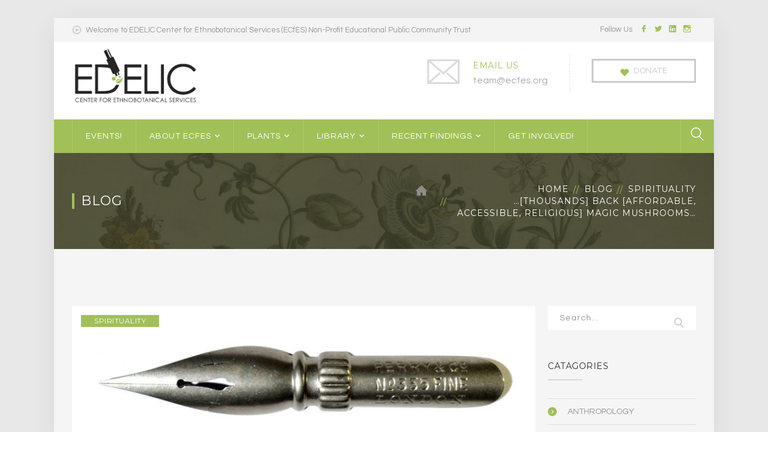

--- FILE ---
content_type: text/css
request_url: https://ecfes.net/wp-content/themes/fundrize/style.css?ver=1.0.0
body_size: 14202
content:
/**
 * Theme Name: Fundrize
 * Version: 1.0
 * Description: Fundrize WordPress Theme
 * Author: Ninzio
 * Theme URI: https://themeforest.net/item/fundrize
 * Author URI: https://themeforest.net/user/ninzio
 * License: Custom license
 * License URI: Licensing/README_License.txt
 * Tags: left-sidebar, right-sidebar, custom-background, custom-colors, custom-header, custom-menu, editor-style, featured-images, post-formats, sticky-post, threaded-comments, translation-ready
 * Text Domain: fundrize
 */

/* Reset Browsers
-------------------------------------------------------------- */
html,body,div,span,applet,object,iframe,h1,h2,h3,h4,h5,h6,p,blockquote,pre,a,abbr,acronym,address,big,cite,code,del,dfn,em,img,ins,kbd,q,s,samp,small,strike,strong,sub,sup,tt,var,b,u,i,center,dl,dt,dd,ol,ul,li,fieldset,form,label,legend,table,caption,tbody,tfoot,thead,tr,th,td,article,aside,canvas,details,embed,figure,figcaption,footer,header,hgroup,menu,nav,output,ruby,section,summary,time,mark,audio,video{margin:0;padding:0;border:0;outline:0;font:inherit;vertical-align:baseline;font-family:inherit;font-size:100%;font-style:inherit;font-weight:inherit;}article,aside,details,figcaption,figure,footer,header,hgroup,menu,nav,section{display:block}html{font-size:62.5%;overflow-y:scroll;-webkit-text-size-adjust:100%;-ms-text-size-adjust:100%;}*,*:before,*:after{-webkit-box-sizing:border-box;-moz-box-sizing:border-box;box-sizing:border-box;}body{background:#fff;line-height:1;}article,aside,details,figcaption,figure,footer,header,main,nav,section{display:block}ol,ul{list-style:none}table{border-collapse:collapse;border-spacing:0;}caption,th,td{font-weight:normal;text-align:left;}blockquote:before,blockquote:after,q:before,q:after{content:'';content:none;}blockquote,q{quotes:none}a:focus{outline:none}a:hover,a:active{outline:0}a img{border:0}img{max-width:100%;height:auto;}select{max-width:100%}

/* General
-------------------------------------------------------------- */
body,
button,
input,
select,
textarea { font-family: "Open Sans", sans-serif; font-weight: 400; color: #777; font-size: 14px; line-height: 2; background-color: #fff; -webkit-font-smoothing: antialiased; -moz-osx-font-smoothing: grayscale; text-rendering: optimizeLegibility; overflow-x: hidden; overflow-y: auto; }
img { height: auto; max-width: 100%; vertical-align: middle; -ms-interpolation-mode: bicubic }
p { margin: 0 0 24px; }
strong,
b,
cite { font-weight: bold; }
dfn,
cite,
em,
i,
blockquote { font-style: italic; }
blockquote { position: relative; background-color: #f5f5f5; color: #999; margin: 40px 0 30px; padding: 0 0 0 32px; font-size: 15px; line-height: 32px; }
blockquote:before { content: ""; position: absolute; left: 0; top: 0; width: 4px; height: 100%; background-color: #f57223; }
blockquote > p:last-child { margin-bottom: 0; }
blockquote cite { position: absolute; right: 0; bottom: 0; }
blockquote em,
blockquote i { font-style: normal; }
abbr,
acronym { border-bottom: 1px dotted #e0e0e0; cursor: help; }
mark,
ins { text-decoration: none; }
sup,
sub { font-size: 75%; height: 0; line-height: 0; position: relative; vertical-align: baseline; }
sup { top: -6px; }
sub { bottom: -3px; }
small { font-size: 75%; }
big { font-size: 125%; }
address { font-style: italic; margin: 0 0 20px; }
code, kbd, tt, var { font-family: Inconsolata, monospace; font-size: 14px; }
pre { margin: 14px 0 24px; padding: 24px; background-color: #f9f9f9; border: 1px solid #ebebeb; overflow-x: auto; font-family: Inconsolata, monospace; -webkit-hyphens: none; hyphens: none; border-radius: 0; height: auto; }

/* Elements
-------------------------------------------------------------- */
html { -webkit-box-sizing: border-box; -moz-box-sizing: border-box; box-sizing: border-box; }
*,
*:before,
*:after { -webkit-box-sizing: inherit; -moz-box-sizing: inherit; box-sizing: inherit; }
hr { background-color: #e0e0e0; border: 0; height: 1px; margin-bottom: 20px; }

/* List */
ul,
ol { padding: 0; margin: 0 0 20px 20px; }
ul { list-style: disc; }
ol { list-style: decimal; }
li > ul,
li > ol { margin-bottom: 0; }
ul li,
ol li { padding: 0.1em 0; }
dl,
dd { margin: 0 0 20px; }
dt { font-weight: bold; }
del { opacity: 0.5;}

/* Table */
table,
th,
td { border: 1px solid #e0e0e0; }
table { border-collapse: separate; border-spacing: 0; border-width: 1px 0 0 1px; margin: 0 0 30px; table-layout: fixed; width: 100%; }
caption, th, td { font-weight: normal; text-align: left; }
th { border-width: 0 1px 1px 0; font-weight: bold; }
td { border-width: 0 1px 1px 0; }
th,
td { padding: 8px 12px; }

/* Media */
embed,
iframe,
object,
video { margin-bottom: 20px; max-width: 100%; vertical-align: middle; }
p > embed,
p > iframe,
p > object,
p > video { margin-bottom: 0; }

/* Accessibility - Text meant only for screen readers */
.screen-reader-text { clip: rect(1px, 1px, 1px, 1px); position: absolute !important; height: 1px; width: 1px; overflow: hidden; }
.screen-reader-text:focus { background-color: #f1f1f1; border-radius: 3px; box-shadow: 0 0 2px 2px rgba(0, 0, 0, 0.6); clip: auto !important; color: #21759b; display: block; height: auto; left: 5px; line-height: normal; padding: 15px 23px 14px; text-decoration: none; top: 5px; width: auto; z-index: 100000; }

/* Forms
-------------------------------------------------------------- */
/* Fixes */
button,
input { line-height: normal; }
button, input, select, textarea { font-size: 100%; line-height: inherit; margin: 0; vertical-align: baseline; }
input,
textarea { font-size: 1em; max-width: 100%; background-image: -webkit-linear-gradient(rgba(255, 255, 255, 0), rgba(255, 255, 255, 0)); /* Removing the inner shadow on iOS inputs */ }
textarea { overflow: auto; /* Removes default vertical scrollbar in IE6/7/8/9 */ vertical-align: top; /* Improves readability and alignment in all browsers */ }
input[type="checkbox"] { display: inline; }
button,
input[type="button"],
input[type="reset"],
input[type="submit"] { line-height: 1; cursor: pointer; -webkit-appearance: button; border: 0; }
input[type="checkbox"],
input[type="radio"] { padding: 0; /* Addresses excess padding in IE8/9 */ }
input[type="search"] { -webkit-appearance: textfield; /* Addresses appearance set to searchfield in S5, Chrome */ }
input[type="search"]::-webkit-search-decoration { /* Corrects inner padding displayed oddly in S5, Chrome on OSX */ -webkit-appearance: none; }
button::-moz-focus-inner,
input::-moz-focus-inner { border: 0; padding: 0; }

/* Remove chrome yellow autofill */
input:-webkit-autofill { -webkit-box-shadow: 0 0 0px 1000px #f7f7f7 inset }

/* Reset search styling */
input[type="search"] { outline: 0 }
input[type="search"]::-webkit-search-decoration,
input[type="search"]::-webkit-search-cancel-button,
input[type="search"]::-webkit-search-results-button,
input[type="search"]::-webkit-search-results-decoration { display: none }

/* Input normal */
select,
textarea,
input[type="text"],
input[type="password"],
input[type="datetime"],
input[type="datetime-local"],
input[type="date"],
input[type="month"],
input[type="time"],
input[type="week"],
input[type="number"],
input[type="email"],
input[type="url"],
input[type="search"],
input[type="tel"],
input[type="color"] { letter-spacing: 1px; color: #777; border: none; padding: 10px 20px; background-color: #fff; font-size: 14px; line-height: inherit; width: 100%; margin-bottom: 14px; height: auto; text-shadow: none; -webkit-box-shadow: none; -moz-box-shadow: none; box-shadow: none; -webkit-box-sizing: border-box; -moz-box-sizing: border-box; box-sizing: border-box; -webkit-transition: border ease .238s; -moz-transition: border ease .238s; transition: border ease .238s; }

/* Contact Form 7 */
.wpcf7-form select,
.wpcf7-form textarea,
.wpcf7-form input { margin-bottom: 0; }

/* Input focus */
textarea:focus,
input[type="text"]:focus,
input[type="password"]:focus,
input[type="datetime"]:focus,
input[type="datetime-local"]:focus,
input[type="date"]:focus,
input[type="month"]:focus,
input[type="time"]:focus,
input[type="week"]:focus,
input[type="number"]:focus,
input[type="email"]:focus,
input[type="url"]:focus,
input[type="search"]:focus,
input[type="tel"]:focus,
input[type="color"]:focus { border-color: #c4c4c4; outline: 0; -webkit-box-shadow: none; -moz-box-shadow: none; box-shadow: none; }

/* Button */
button,
input[type="button"],
input[type="reset"],
input[type="submit"] { font-size: 0.857em; letter-spacing: 1px; text-transform: uppercase; background-color: #717171; color: #fff; padding: 17px 46px; display: inline-block; -webkit-appearance: none; -webkit-transition: all ease .238s; -moz-transition: all ease .238s; transition: all ease .238s; }

/* Button hover + focus */
button:hover,
input[type="button"]:hover,
input[type="reset"]:hover,
input[type="submit"]:hover,
button:focus,
input[type="button"]:focus,
input[type="reset"]:focus,
input[type="submit"]:focus { outline: 0; background-color: #292929; }

/* Placeholder color */
::-webkit-input-placeholder { color: #999; }
:-moz-placeholder { color: #999; }
::-moz-placeholder { color: #999; opacity: 1; /* Since FF19 lowers the opacity of the placeholder by default */ }
:-ms-input-placeholder { color: #999; }

/* Links */
a { color: #f57223; outline: 0; text-decoration: none; -webkit-transition: all ease .238s; -moz-transition: all ease .238s; transition: all ease .238s; }

a:hover,
a:focus,
a:active { outline: 0; color: #292929; text-decoration: none }

/* Typography
-------------------------------------------------------------- */
h1,
h2,
h3,
h4,
h5,
h6 { font-family: "Montserrat", sans-serif; letter-spacing: 1px; color: #292929; font-weight: 400; line-height: 1.5; margin: 0 0 12px; text-rendering: optimizeLegibility; }

h1 { font-size: 2.285em; } /* 32px */
h2 { font-size: 2em; } /* 28px */
h3 { font-size: 1.785em; } /* 25px */
h4 { font-size: 1.428em; } /* 20px */
h5 { font-size: 1.285em; } /* 18px */
h6 { font-size: 1.142em; } /* 16px */

h1 a,
h2 a,
h3 a,
h4 a,
h5 a,
h6 a { color: inherit }

/* Extra classes
-------------------------------------------------------------- */
.display-none, .hidden { display: none !important; }
.display-block { display: block !important; }
.display-inline { display: inline !important; }

.text-accent-color { color: #f57223; }
.text-white { color: #fff !important; }
.text-dark { color: #292929 !important; }
.text-light { color: #777 !important; }
.text-very-light { color: #a0a0a0 !important; }

.bg-accent { background-color: #f57223; }
.bg-dark { background-color: #292929 !important; }
.bg-light { background-color: #f0f0f0 !important; }
.bg-very-light { background-color: #f5f5f5 !important; }

.text-center { text-align: center !important; }
.text-right { text-align: right !important; }
.text-left { text-align: left !important; }
.text-del { text-decoration: line-through !important; }

.letter-spacing-1px { letter-spacing: 1px !important; }
.letter-spacing-2px { letter-spacing: 2px !important; }
.letter-spacing-3px { letter-spacing: 3px !important; }
.letter-spacing-4px { letter-spacing: 4px !important; }
.letter-spacing-5px { letter-spacing: 5px !important; }
.letter-spacing-6px { letter-spacing: 6px !important; }
.letter-spacing-7px { letter-spacing: 7px !important; }
.letter-spacing-8px { letter-spacing: 8px !important; }
.letter-spacing-9px { letter-spacing: 9px !important; }
.letter-spacing-10px { letter-spacing: 10px !important; }

.font-size-10 { font-size: 10px; }
.font-size-11 { font-size: 11px; }
.font-size-12 { font-size: 12px; }
.font-size-13 { font-size: 13px; }
.font-size-14 { font-size: 14px; }
.font-size-15 { font-size: 15px; }
.font-size-16 { font-size: 16px; }
.font-size-17 { font-size: 17px; }
.font-size-18 { font-size: 18px; }

.font-weight-100 { font-weight: 100; }
.font-weight-200 { font-weight: 200; }
.font-weight-300 { font-weight: 300; }
.font-weight-400 { font-weight: 400; }
.font-weight-500 { font-weight: 500; }
.font-weight-600 { font-weight: 600; }
.font-weight-700 { font-weight: 700; }
.font-weight-800 { font-weight: 800; }
.font-weight-900 { font-weight: 900; }

.margin-bottom-0 { margin-bottom: 0px; }
.margin-bottom-5 { margin-bottom: 5px; }
.margin-bottom-10 { margin-bottom: 10px; }
.margin-bottom-15 { margin-bottom: 15px; }
.margin-bottom-20 { margin-bottom: 20px; }
.margin-bottom-25 { margin-bottom: 25px; }
.margin-bottom-30 { margin-bottom: 30px; }
.margin-bottom-35 { margin-bottom: 35px; }
.margin-bottom-40 { margin-bottom: 40px; }
.margin-bottom-45 { margin-bottom: 45px; }
.margin-bottom-50 { margin-bottom: 50px; }
.margin-bottom-55 { margin-bottom: 55px; }
.margin-bottom-60 { margin-bottom: 60px; }
.margin-bottom-65 { margin-bottom: 65px; }
.margin-bottom-70 { margin-bottom: 70px; }
.margin-bottom-75 { margin-bottom: 75px; }
.margin-bottom-80 { margin-bottom: 80px; }
.margin-bottom-85 { margin-bottom: 85px; }
.margin-bottom-90 { margin-bottom: 90px; }
.margin-bottom-95 { margin-bottom: 95px; }
.margin-bottom-100 { margin-bottom: 100px; }

.margin-top-0 { margin-top: 0px; }
.margin-top-5 { margin-top: 5px; }
.margin-top-10 { margin-top: 10px; }
.margin-top-15 { margin-top: 15px; }
.margin-top-20 { margin-top: 20px; }
.margin-top-25 { margin-top: 25px; }
.margin-top-30 { margin-top: 30px; }
.margin-top-35 { margin-top: 35px; }
.margin-top-40 { margin-top: 40px; }
.margin-top-45 { margin-top: 45px; }
.margin-top-50 { margin-top: 50px; }
.margin-top-55 { margin-top: 55px; }
.margin-top-60 { margin-top: 60px; }
.margin-top-65 { margin-top: 65px; }
.margin-top-70 { margin-top: 70px; }
.margin-top-75 { margin-top: 75px; }
.margin-top-80 { margin-top: 80px; }
.margin-top-85 { margin-top: 85px; }
.margin-top-90 { margin-top: 90px; }
.margin-top-95 { margin-top: 95px; }
.margin-top-100 { margin-top: 100px; }

/* Revolution Slider
-------------------------------------------------------------- */
.tparrows.custom { background-color: rgba(0,0,0,0.7); width: 34px; height: 89px; -webkit-transition: background 0.3s; transition: background 0.3s; }
.tparrows.custom:hover { background-color: rgba(0,0,0,1); }
.custom.tparrows.tp-leftarrow:before,
.custom.tparrows.tp-rightarrow:before { content: "\e911"; font-family: "infinitum"; font-size: 10px; line-height: 89px; }
.custom.tparrows.tp-rightarrow:before { content: "\e912"; }
.tp-bullets.custom .tp-bullet { width: 8px; height: 8px; border: 2px solid #fff; border-radius: 50%; background-color: transparent; -webkit-transition: all ease .238s; -moz-transition: all ease .238s; transition: all ease .238s; }
.tp-bullets.custom .tp-bullet.selected { background-color: #fff; }

.rev_slider .wprt-button.has-icon { padding-left: 15px; }
.rev_slider .wprt-button.has-icon > span > .icon { line-height: normal; padding-right: 13px; border-right: 1px solid rgba(255,255,255,0.3); font-size: 18px; position: absolute; left: 0; top: 50%; -webkit-transform: translateY(-50%); transform: translateY(-50%) }
.rev_slider .wprt-button.has-icon > span { padding-left: 54px; position: relative; display: inline-block; }
.rev_slider .wprt-button.has-icon.white .icon { border-color: rgba(153,153,153,0.3); }

/* WordPress Styles
-------------------------------------------------------------- */
.bypostauthor .comment-author { text-decoration: underline; }
.sticky .post-title { position: relative; padding-left: 25px; }
.sticky .post-title:before { content: "\e902"; font-family: "infinitum"; position: absolute; left: 0; top: 5px; font-size: 14px; }
.aligncenter { display: block; margin: 0 auto; }
.alignright { float: right; margin: 7px 0 15px 40px; }
.alignleft { float: left; margin: 7px 40px 15px 0; }
blockquote.alignleft { margin: 5px 20px 0; }
blockquote.alignright { margin: 5px 0 20px 20px; }
blockquote.aligncenter { margin-bottom: 20px; }
.floatleftcenter { float: none; margin: 0 auto; }
.floatleft { float: left }
.floatright { float: right }
.wp-caption { text-align: center; max-width: 100%; text-align: center; margin-bottom: 20px; }
.wp-caption img { display: block; margin: 0 auto; padding: 0; border: 0 none; }
.wp-caption img[class*="wp-image-"] { display: block; margin: 0; }
.wp-caption .wp-caption-text,
.gallery-caption { font-size: 1em; padding: 10px 0 0; margin: 0; text-align: center; font-style: italic; }
.wp-caption.alignnone { margin-bottom: 20px }
.wp-smiley { margin: 0; max-height: 1em; }
#img-attch-page { text-align: center; overflow: hidden; }
#img-attch-page img { display: inline-block; margin: 0 auto; max-width: 100%; margin-bottom: 20px; }
.post-password-form label,
.post-password-form input { display: block; float: none; }
.post-password-form input { margin-top: 10px }
.post-password-form input[type="password"] { width: 300px; max-width: 100%; }
.post-password-form label { font-weight: 700; color: #292929; }
form.login .lost_password { display: inline-block; }
.wpstats { display: none }
.gallery { margin: 0 -1.15% 30px; }
.gallery-item { display: inline-block; max-width: 33.33%; padding: 0 1.15% 2.3%; text-align: center; vertical-align: top; width: 100%; }
.gallery-columns-1 .gallery-item { max-width: 100%; }
.gallery-columns-2 .gallery-item { max-width: 50%; }
.gallery-columns-4 .gallery-item { max-width: 25%; }
.gallery-columns-5 .gallery-item { max-width: 20%; }
.gallery-columns-6 .gallery-item { max-width: 16.66%; }
.gallery-columns-7 .gallery-item { max-width: 14.28%; }
.gallery-columns-8 .gallery-item { max-width: 12.5%; }
.gallery-columns-9 .gallery-item { max-width: 11.11%; }

/* Clearfix */
.clearfix { *zoom: 1; }
.clearfix:before,
.clearfix:after,
.wprt-container:before,
.wprt-container:after,
.ult-spacer:before,
.ult-spacer:after,
.ult-animation:before,
.ult-animation:after,
.ult_crlink:before,
.ult_crlink:after { clear: both; display: table; line-height: 0; content: ""; }
.clearfix:after,
.wprt-container:after,
.ult-spacer:after,
.ult-animation:after,
.ult_crlink:after { clear: both; }

/* Grid
-------------------------------------------------------------- */
.wprt-row { margin: 0 -10px }
.wprt-row .col { float: left; padding: 0 10px; }
.wprt-row .span_1_of_1.col { float: none }
.wprt-row .span_1_of_2 { width: 50% }
.wprt-row .span_1_of_3 { width: 33.33% }
.wprt-row .span_1_of_4 { width: 25% }
.wprt-row .span_1_of_5 { width: 20% }

/* Gutter */
.wprt-row.gutter-5 { margin-left: -2.5px; margin-right: -2.5px; }
.wprt-row.gutter-5 > .col { padding-left: 2.5px; padding-right: 2.5px}
.wprt-row.gutter-10 { margin-left: -5px; margin-right: -5px; }
.wprt-row.gutter-10 > .col { padding-left: 5px; padding-right: 5px;}
.wprt-row.gutter-15 { margin-left: -7.5px; margin-right: -7.5px; }
.wprt-row.gutter-15 > .col { padding-left: 7.5px; padding-right: 7.5px;}
.wprt-row.gutter-20 { margin-left: -10px; margin-right: -10px; }
.wprt-row.gutter-20 > .col { padding-left: 10px; padding-right: 10px;}
.wprt-row.gutter-25 { margin-left: -12.5px; margin-right: -12.5px; }
.wprt-row.gutter-25 > .col { padding-left: 12.5px; padding-right: 12.5px;}
.wprt-row.gutter-30 { margin-left: -15px; margin-right: -15px; }
.wprt-row.gutter-30 > .col { padding-left: 15px; padding-right: 15px;}
.wprt-row.gutter-35 { margin-left: -17.5px; margin-right: -17.5px; }
.wprt-row.gutter-35 > .col { padding-left: 17.5px; padding-right: 17.5px;}
.wprt-row.gutter-40 { margin-left: -20px; margin-right: -20px; }
.wprt-row.gutter-40 > .col { padding-left: 20px; padding-right: 20px;}
.wprt-row.gutter-45 { margin-left: -22.5px; margin-right: -22.5px; }
.wprt-row.gutter-45 > .col { padding-left: 22.5px; padding-right: 22.5px;}
.wprt-row.gutter-50 { margin-left: -25px; margin-right: -25px; }
.wprt-row.gutter-50 > .col { padding-left: 25px; padding-right: 25px;}
.wprt-row.gutter-60 { margin-left: -30px; margin-right: -30px; }
.wprt-row.gutter-60 > .col { padding-left: 30px; padding-right: 30px;}
.wprt-row.gutter-70 { margin-left: -35px; margin-right: -35px; }
.wprt-row.gutter-70 > .col { padding-left: 35px; padding-right: 35px;}
.wprt-row.gutter-80 { margin-left: -40px; margin-right: -40px; }
.wprt-row.gutter-80 > .col { padding-left: 40px; padding-right: 40px;}

/* Layout
-------------------------------------------------------------- */
.wprt-container { width: 1180px;  margin: 0 auto; max-width: 90%; }
#page { background: #fff; }
#main-content { padding: 95px 0; background-color: #f5f5f5; }
.is-page #main-content { background-color: #fff; }
.no-padding-content #main-content { padding: 0; }

/* Inner Content */
#inner-content,
#inner-sidebar { position: relative; z-index: 1; }

#inner-content:after,
#inner-sidebar:after { content: ""; position: absolute; left: 0; top: 0; width: 100%; height: 100%; border-style: solid; border-width: 0; z-index: -1; }

/* Sidebar Right (default) */
#site-content { float: left; width: 74.252% }
#sidebar { float: right; width: 23.728% }

/* Sidebar Left */
.sidebar-left #site-content { float: right; }
.sidebar-left #sidebar { float: left; }

/* No Sidebar */
.no-sidebar #site-content,
#site-content.archive-gallery { width: 100% !important; max-width: none !important; float: none !important; }

/* Boxed layout */
.site-layout-boxed #wrapper { background-color: #f9f9f9; padding: 30px; }
.site-layout-boxed #page { width: 1230px; max-width: 100%; margin: 0 auto; position: relative; }
.site-layout-boxed #page .wprt-container { width: auto !important; max-width: none !important; padding-left: 30px; padding-right: 30px; }
.site-layout-boxed .header-one #main-nav { right: 13px; }
.site-layout-boxed.wrap-has-border #page { border-width: 1px; border-style: solid; }
.site-layout-boxed.box-shadow #page { box-shadow: 0 10px 40px rgba(0, 0, 0, 0.07); }

.site-layout-boxed.menu-has-search.header-style-1 #site-header #main-nav { right: 56px; }
.site-layout-boxed.menu-has-cart.header-style-1 #site-header #main-nav { right: 70px; }
.site-layout-boxed.menu-has-search.menu-has-cart.header-style-1 #site-header #main-nav { right: 105px; }

.site-layout-boxed.menu-has-search.header-style-1 #site-header #header-search { right: 30px; }
.site-layout-boxed.menu-has-search.menu-has-cart.header-style-1 #site-header #header-search { right: 30px; }

.site-layout-boxed.menu-has-cart.header-style-1 #site-header .nav-top-cart-wrapper { right: 30px; }
.site-layout-boxed.menu-has-cart.menu-has-search.header-style-1 #site-header .nav-top-cart-wrapper { right: 60px; }

/* Top Bar
-------------------------------------------------------------- */
#top-bar { font-size: 0.928em; position: relative; z-index: 9999; background-color: #f1f1f1; }
#top-bar,
#top-bar a { color: #999; }
#top-bar a:hover { text-decoration: underline; }
#top-bar-inner { padding: 5px 0; }
#top-bar .top-bar-inner-wrap { display: table; width: 100%; }
#top-bar .top-bar-content { display: table-cell; margin: 0; text-align: left; vertical-align: middle; width: 75%;}
#top-bar .top-bar-socials { display: table-cell; text-align: right; vertical-align: middle; width: 25%;}
#top-bar .top-bar-socials .texts { padding-right: 7px; }

/* Top Bar Content */
#top-bar .top-bar-content .content { position: relative; display: inline-block; margin-right: 25px; padding-left: 23px; }
#top-bar .top-bar-content .content:before { font-size: 14px; color: #c3c3c3; font-family: "infinitum"; position: absolute; left: 0; left: 1px; top: 0; width: 20px; height: 20px; content: ""; }
#top-bar .top-bar-content .content.welcome:before { content: "\e904"; }
#top-bar .top-bar-content .content.time:before { content: "\e943"; }
#top-bar .top-bar-content .content.phone:before { content: "\e979"; }
#top-bar .top-bar-content .content.address:before { content: "\e974"; }

/* Top Bar Languages */
#top-bar .languages-switcher { display: inline-block; position: relative; list-style: none; margin: 0; }
#top-bar .languages-switcher > .active { display: inline-block; position: relative; padding-right: 12px; }
#top-bar .languages-switcher > .active:after { color: #ababab; font-size: 6px; font-weight: normal; content: "\e90f"; font-family: "infinitum"; position: absolute; right: 0; top: 7px; }
#top-bar .languages-switcher .sub-lang { background-color: #232323; width: 180px; opacity: 0; visibility: hidden; position: absolute; left: -15px; top: 100%; z-index: 999; -webkit-transition: all ease .238s; -moz-transition: all ease .238s; transition: all ease .238s; }
#top-bar .languages-switcher:hover .sub-lang { opacity: 1; visibility: visible; }
#top-bar .languages-switcher .sub-lang a { padding: 0 15px; display: block; text-align: left; border-top: 1px solid #292929; color: #999; line-height: 36px; }
#top-bar .languages-switcher .sub-lang a:hover { color: #fff; }

/* Top Bar Socials */
#top-bar .top-bar-socials .inner { display: inline-block; }
#top-bar .top-bar-socials .icons a { position: relative; z-index: 1; font-size: 14px; color: #c3c3c3; background-color: #e3e3e3; width: 30px; height: 30px; margin-left: 2px; line-height: 30px; text-align: center; display: inline-block; }
#top-bar .top-bar-socials .icons a:hover { text-decoration: none; background-color: #f57223; color: #fff; }
#top-bar .top-bar-socials .icons a:last-child { margin-right: 0; }

/* Top Bar Menu */
.top-bar-menu { margin: 0; list-style: none; padding-left: 10px; }
.top-bar-menu li { margin-right: 20px }
.top-bar-menu ul { display: none !important; /* hide dropdowns on top menu */ }
.top-bar-menu li:last-child { margin-right: 0 }
.top-bar-menu,
.top-bar-menu li { display: inline-block; position: relative; }
.top-bar-menu li:before { content: "/"; position: absolute; left: -13px; top: 1px; }
.top-bar-menu li:first-child:before {display: none; }
.top-bar-menu li a { color: #aaa; display: inline-block; }

/* Top Bar Dark Style */
.header-style-2 #top-bar .top-bar-content .content:before,
.header-style-4 #top-bar .top-bar-content .content:before { color: #f57223; }
.header-style-2 #top-bar,
.header-style-4 #top-bar { background-color: #282828; }
.header-style-2 #top-bar,
.header-style-2 #top-bar a,
.header-style-4 #top-bar,
.header-style-4 #top-bar a { color: #acacac; }

.header-style-2 #top-bar .top-bar-socials .icons a,
.header-style-4 #top-bar .top-bar-socials .icons a { background-color: #3e3e3e; color: #f9f9f9; }

/* Header
-------------------------------------------------------------- */
#site-header { position: relative; background-color: #fff; }
#site-header-inner { position: relative; padding-top: 22px; padding-bottom: 22px; height: 100%; }
#site-logo { float: left; max-width: 100%; -webkit-transition: all ease .238s; -moz-transition: all ease .238s; transition: all ease .238s; }
#site-logo .site-logo-text { color: #292929; font-size: 22px; line-height: 34px; font-weight: 700; }
#site-logo .site-logo-text:hover { color: #f57223; }

.header-style-1.menu-has-search #site-header #main-nav,
.header-style-2.menu-has-search #site-header #main-nav { right: 28px; }
.header-style-1.menu-has-cart #site-header #main-nav,
.header-style-2.menu-has-cart #site-header #main-nav { right: 40px; }

.header-style-1.menu-has-search.menu-has-cart #site-header #main-nav,
.header-style-2.menu-has-search.menu-has-cart #site-header #main-nav { right: 74px; }
.menu-has-search.menu-has-cart .nav-top-cart-wrapper { right: 30px; }

#site-header .site-navigation-wrap .nav-top-cart-wrapper { right: 0; }
.menu-has-search #site-header .site-navigation-wrap .nav-top-cart-wrapper { right: 56px; }

#site-header #main-nav .menu-fallback { padding-right: 16px; }
#site-header #main-nav .menu-fallback:hover { color: #aaa; }
#site-header #main-nav > ul > li > a { height: 56px; line-height: 56px; }
#site-header .header-search-icon { color: #292929; display: inline-block; height: 56px; line-height: 56px; font-size: 17px; }
#site-header .header-search-icon:hover { color: #f57223; }
#site-header .nav-top-cart-wrapper .nav-cart-trigger { display: block; height: 56px; line-height: 52px; color: #292929; font-size: 22px; }
#site-header .site-navigation-wrap .inner { position: relative; }

#site-header .site-navigation-wrap #main-nav > ul > li { padding: 0 22px; border-right: 1px solid rgba(255,255,255, 0.15); -webkit-transition: all ease .238s; -moz-transition: all ease .238s; transition: all ease .238s; }
#site-header .site-navigation-wrap #main-nav > ul > li:first-child { border-left: 1px solid rgba(255,255,255, 0.15); }
#site-header .site-navigation-wrap #main-nav > ul > li > a { color: #fff; height: 56px; line-height: 56px; position: relative; }
#site-header .site-navigation-wrap #main-nav > ul > li:hover { background-color: rgba(0,0,0,0.1); }
#site-header .site-navigation-wrap #main-nav > ul > li.current-menu-item:after { content: ""; position: absolute; left: 0; bottom: 0; width: 100%; height: 3px; background-color: #fff; }

#site-header .site-navigation-wrap { background-color: #f57223; }
#site-header .site-navigation-wrap .nav-top-cart-wrapper { width: 56px; border-left: 1px solid rgba(255,255,255, 0.15); border-right: 1px solid rgba(255,255,255, 0.15); }
.menu-has-search.menu-has-cart #site-header .site-navigation-wrap .nav-top-cart-wrapper { border-right: none; }
#site-header .site-navigation-wrap .nav-top-cart-wrapper .nav-cart-trigger { text-align:center; font-size: 30px; line-height: 56px; }
#site-header .site-navigation-wrap .nav-top-cart-wrapper .nav-cart-trigger:hover { background-color: rgba(0,0,0,0.1); }
#site-header .site-navigation-wrap .nav-top-cart-wrapper .shopping-cart-items-count { background-color: #484a4d; top: -1px; }

#site-header .site-navigation-wrap .header-search-form { right: 100%; top: 10px; }
#site-header .site-navigation-wrap .header-search-icon,
#site-header .site-navigation-wrap .nav-cart-trigger { color: #fff; }

#site-header .site-navigation-wrap .header-search-icon:hover { background-color: rgba(0,0,0,0.1); color: #fff; }
#site-header .site-navigation-wrap .header-search-icon { font-size: 22px; width: 56px; text-align: center; border-right: 1px solid rgba(255,255,255, 0.15); border-left: 1px solid rgba(255,255,255, 0.15); }
#site-header .site-navigation-wrap .header-search-field { border: 0; background-color: #fff; }

.header-style-2 #site-header,
.header-style-4 #site-header { background-color: #333; }

.header-style-1 #site-header #main-nav,
.header-style-2 #site-header #main-nav { position: absolute; right: -13px; top: 50%; z-index: 10; -webkit-transform: translateY(-50%); -moz-transform: translateY(-50%); transform: translateY(-50%); }

.header-style-2 #main-nav > ul > li > a,
.header-style-2 #site-header .header-search-icon,
.header-style-2 #site-header .nav-top-cart-wrapper .nav-cart-trigger { color: #fff; }

.header-style-4 #site-header #main-nav { position: static; }
.header-style-4 #site-header .wprt-info .info-i span { color: #fff; }
.header-style-4 #site-header .wprt-info .info-c > .subtitle { color: #fff; }
.header-style-4 #site-header .wprt-info .inner > div { border-color: #5b5b5b; }

/* Header Search */
#site-header #header-search { position: absolute; right: 0; top: 50%; z-index: 10; -webkit-transform: translateY(-50%); -moz-transform: translateY(-50%); transform: translateY(-50%); }
#site-header .header-search-form { position: absolute; right: 30px; top: 8px; width: 280px; display: none; }
#site-header .header-search-field { width: 280px; margin: 0; padding-top: 5px; padding-bottom: 5px; background-color: #fff; box-shadow: 1px 2px 10px 0px rgba(0,0,0,0.1); -webkit-box-shadow: 1px 2px 10px 0px rgba(0,0,0,0.1) }
#site-header .header-search-submit { position: absolute; right: 0; top: 0; opacity: 0; visibility: hidden; display: none; }
#site-header .header-search-form.show { opacity: 1; visibility: visible; }

/* Mini Cart */
.nav-top-cart-wrapper { position: absolute; right: 0; top: 50%; z-index: 10; -webkit-transform: translateY(-50%); -moz-transform: translateY(-50%); transform: translateY(-50%); }
.nav-top-cart-wrapper .nav-cart-trigger .cart-icon { display: inline-block; position: relative; padding-right: 8px; }
.nav-top-cart-wrapper .shopping-cart-items-count { position: absolute; right: 0; top: -3px; width: 16px; height: 16px; line-height: 16px; font-size: 11px; background-color: #f57223; color: #fff; display: block; border-radius: 50%; text-align: center; }
.nav-top-cart-wrapper .nav-shop-cart { width: 320px; opacity: 0; visibility: hidden; -webkit-transform: translateY(5px); transform: translateY(5px); position: absolute; right: 0; top: 100%; z-index: 999999; background-color: #fff; padding: 0px; -webkit-box-shadow: 0px 2px 10px 0px rgba(0,0,0,0.1); -moz-box-shadow: 0px 2px 10px 0px rgba(0,0,0,0.1); box-shadow: 0px 2px 10px 0px rgba(0,0,0,0.1); -webkit-transition: all ease .238s; -moz-transition: all ease .238s; transition: all ease .238s; }
.nav-top-cart-wrapper:hover .nav-shop-cart { -webkit-transform: translateY(0); transform: translateY(0); opacity: 1; visibility: visible; -webkit-transition: all ease .238s; -moz-transition: all ease .238s; transition: all ease .238s; }
.nav-top-cart-wrapper .woocommerce-min-cart-wrap { padding: 25px; }
.nav-top-cart-wrapper .woocommerce-mini-cart__empty-message { margin: 0; padding: 8px 20px; }
.nav-top-cart-wrapper .nav-shop-cart ul { list-style: none; margin: 0; }
.nav-top-cart-wrapper .nav-shop-cart ul li { display: inline-block; position: relative; width: 100%; border-top: 1px solid #eee; padding: 20px; margin: 0; padding-left: 0; }
.nav-top-cart-wrapper .nav-shop-cart ul li.empty { padding: 0; }
.nav-top-cart-wrapper .nav-shop-cart ul li:first-child { padding-top: 0; margin-top: 0; border-top: 0; }
.nav-top-cart-wrapper .nav-shop-cart ul li a { font-family: "Montserrat", sans-serif; font-size: 16px; color: #292929; }
.nav-top-cart-wrapper .nav-shop-cart ul li a:hover { color: #f57223; }
.nav-top-cart-wrapper .nav-shop-cart ul li a.remove { font-size: 14px; color: #f57223; position: absolute; right: 0; top: 20px; }
.nav-top-cart-wrapper .nav-shop-cart ul li a.remove:hover { color: #292929; }
.nav-top-cart-wrapper .nav-shop-cart ul li:first-child a.remove { top: 0; }
.nav-top-cart-wrapper .nav-shop-cart ul li a img { float: left; width: 80px; margin-left: 0; margin-right: 20px; }
.nav-top-cart-wrapper .nav-shop-cart ul li .quantity { display: block; font-size: 16px; line-height: 28px; }
.nav-top-cart-wrapper .nav-shop-cart .total { padding-top: 20px; margin-bottom: 16px; font-family: "Montserrat", sans-serif; border-top: 1px solid #eee; font-size: 20px; color: #292929; text-align: center; }
.nav-top-cart-wrapper .nav-shop-cart .total strong { font-weight: 400; }
.nav-top-cart-wrapper .nav-shop-cart .woocommerce-Price-amount { font-size: 16px; }
.nav-top-cart-wrapper .nav-shop-cart .buttons:before,
.nav-top-cart-wrapper .nav-shop-cart .buttons:after { content: ""; display: table; clear: both; }
.nav-top-cart-wrapper .nav-shop-cart .buttons { margin: 0; }
.nav-top-cart-wrapper .nav-shop-cart .buttons > a { text-align: center; font-size: 13px; color: #fff; padding: 8px 0; width: 48%; float: left; text-transform: uppercase; }
.nav-top-cart-wrapper .nav-shop-cart .buttons > a:first-child { background-color: #f57223; }
.nav-top-cart-wrapper .nav-shop-cart .buttons a.checkout { float: right; background-color: #292929; border-color: #292929; }
.nav-top-cart-wrapper .nav-shop-cart .buttons a:hover { opacity: 0.7; }

/* Header Aside Content */
#site-header #header-aside { float: right; }
#site-header .wprt-info { float: right; }
#site-header .wprt-info .info-wrap { display: table; overflow: hidden;  width: 100%; }
#site-header .wprt-info .info-i,
#site-header .wprt-info .info-c { display: table-cell; text-align: left; vertical-align: middle; line-height: 22px; }
#site-header .wprt-info .info-i { width: 40px; }

#site-header .wprt-info .info-i span { z-index: 1; font-size: 54px; line-height: 54px; padding-left: 1px; color: #cbcbcb; display: inline-block; margin-right: 22px; }
#site-header .wprt-info .inner > div { float: left; position: relative; }
#site-header .wprt-info .inner > div:first-child { margin-left: 0; }
#site-header .wprt-info .inner > div { border-right: 1px dashed #e0e0e0; padding-right: 36px; margin-right: 36px; }

#site-header .wprt-info .info-c > .title { color: #f57223; font-family: "Montserrat", sans-serif; letter-spacing: 0.5px; }
#site-header .wprt-info .info-c > .subtitle { font-size: 16px; line-height: 26px; }

#site-header .header-aside-btn { float: right; }
#site-header .header-aside-btn a { letter-spacing: 0.5px; display: inline-block; margin-top: 6px; padding: 10px 45px; font-size: 1em; line-height: normal; font-weight: 400; }
#site-header .header-aside-btn a:hover { opacity: 0.75 }
#site-header .header-aside-btn a > span { display: inline-block; position: relative; padding-left: 22px; }
#site-header .header-aside-btn a > span:before { content: "\e90a"; font-family: "infinitum"; position: absolute; left: 0; top: 3px; }

.header-style-3 #site-header .header-aside-btn a > span:before { color: #dadada; }
.header-style-3 #site-header .header-aside-btn a { border: 3px solid #f0f0f0; color: #777; }

.header-style-4 #site-header .header-aside-btn a { color: #fff; background-color: #f57223; padding-top: 13px; padding-bottom: 13px; }
.header-style-4 #site-header .header-aside-btn a > span:before { color: #fff; }

/* Header fixed */
#site-header.is-fixed,
.site-navigation-wrap.is-fixed { position: fixed; left: 0; top: 0; width: 100%; z-index: 9989; box-shadow: 0 2px 4px rgba(0, 0, 0, 0.1); -webkit-animation-name: menu_sticky; animation-name: menu_sticky; -webkit-animation-duration: 0.70s; animation-duration: 0.70s; -webkit-animation-timing-function: ease-in-out; animation-timing-function: ease-in-out; }
#site-header.is-fixed #site-header-inner { padding-top: 10px; padding-bottom: 10px; }
@-webkit-keyframes menu_sticky { 0% { margin-top:-120px; } 50% { margin-top: -60px; } 100% { margin-top: 0; } }
@keyframes menu_sticky { 0% { margin-top:-120px; } 50% { margin-top: -60px; } 100% { margin-top: 0; } }

/* Header full-width */
.header-fullwidth #site-header,
.header-fullwidth #top-bar { padding-left: 30px !important; padding-right: 30px !important; }
.header-fullwidth #site-header .wprt-container,
.header-fullwidth #top-bar .wprt-container { width: 100% !important; max-width: none !important; }

/* Menu */
#main-nav .menu-fallback { position: relative; text-decoration: underline; display: inline-block; height: 50px; line-height: 50px; }
#main-nav { display: block; }
#main-nav ul { margin: 0; }
#main-nav ul li { position: relative; list-style: none; padding-top: 0; padding-bottom: 0; }
#main-nav > ul > li { float: left; padding: 0 16px; }
#main-nav > ul > li > a { display: block; font-family: "Montserrat", sans-serif; letter-spacing: 1px; font-size: 15px; color: #292929; }
#main-nav > ul > li > a:not([href]) { cursor: pointer; }
#main-nav > ul > li > a:hover,
#main-nav > ul > li.current-menu-item > a { color: #f57223; }
#main-nav > ul > li.menu-item-has-children > a { position: relative; padding-right: 15px; }
#main-nav > ul > li.menu-item-has-children > a:after { font-size: 8px; font-weight: normal; content: "\e90f"; font-family: "infinitum"; position: absolute; right: 0; top: 0; }

/* Sub Menu */
#main-nav .sub-menu { padding: 16px 0; background-color: #2d2e32; position: absolute; left: 0; top: 100%; width: 258px; -webkit-transform: translateY(5px); transform: translateY(5px); opacity: 0; visibility: hidden; z-index: 999999; -webkit-transition: all ease .238s; -moz-transition: all ease .238s; transition: all ease .238s; }
#main-nav .sub-menu .sub-menu { left: 100%; top: -17px; background-color: #26272b; }
#main-nav .sub-menu .sub-menu .sub-menu { background-color: #1e1f23; }
#main-nav .sub-menu li a { padding: 3px 25px; color: #999; font-size: 13px; font-family: "Montserrat", sans-serif; text-transform: uppercase; display: block; }
#main-nav .sub-menu li:first-child > a { border: 0; }
#main-nav .sub-menu li a:hover { color: #fff; }
#main-nav li:hover > .sub-menu { -webkit-transform: translateY(0); transform: translateY(0); opacity: 1; visibility: visible; -webkit-transition: all ease .238s; -moz-transition: all ease .238s; transition: all ease .238s; }
#main-nav .sub-menu li.menu-item-has-children > a:after { right: 20px; line-height: normal; font-size: 8px; font-weight: normal; content: "\e912"; font-family: "infinitum"; position: absolute; top: 50%; -webkit-transform: translateY(-50%); -moz-transform: translateY(-50%); transform: translateY(-50%); }

/* Mega Menu */
#main-nav li.megamenu { position: inherit; }
#main-nav li.megamenu a { padding-left: 0; }
#main-nav li.megamenu ul.sub-menu { z-index: 9999; background-color: transparent; }
#main-nav li.megamenu > ul.sub-menu ul.sub-menu { transition: none; transform: none; padding: 0; }
#main-nav li.megamenu ul.sub-menu li.menu-item-has-children > a:after { display: none; }
#main-nav li.megamenu > ul.sub-menu { width: 100%; left: 0; right: auto; border-radius: 0; background-color: #2d2e32; padding: 40px 75px; }
#main-nav li.megamenu > ul.sub-menu > li { display: block; float: left; width: 100%; }
#main-nav li.megamenu > ul.sub-menu > li > a { border: 0; }
#main-nav li.megamenu.col-1 > ul.sub-menu > li { width: 100% }
#main-nav li.megamenu.col-2 > ul.sub-menu > li { width: 50% }
#main-nav li.megamenu.col-2 > ul.sub-menu > li:nth-child(3n) { clear: both; }
#main-nav li.megamenu.col-3 > ul.sub-menu > li { width: 33.33% }
#main-nav li.megamenu.col-3 > ul.sub-menu > li:nth-child(4n) { clear: both; }
#main-nav li.megamenu.col-4 > ul.sub-menu > li { width: 25% }
#main-nav li.megamenu.col-4 > ul.sub-menu > li:nth-child(5n) { clear: both; }
#main-nav li.megamenu.col-5 > ul.sub-menu > li { width: 20% }
#main-nav li.megamenu.col-5 > ul.sub-menu > li:nth-child(6n) { clear: both; }
#main-nav li.megamenu.col-6 > ul.sub-menu > li { width: 16.66% }
#main-nav li.megamenu.col-6 > ul.sub-menu > li:nth-child(7n) { clear: both; }
#main-nav li.megamenu > ul.sub-menu > li ul { display: block !important; top: auto !important; width: 100% !important; min-width: 0 !important; left: auto !important; position: relative !important; border: none !important; padding: 0 !important; box-shadow: none !important; }
#main-nav li.megamenu > ul.sub-menu > .menu-item-has-children > a { transition: none; position: relative; font-size: 15px; color: #fff; padding-bottom: 9px; margin-bottom: 8px; }
#main-nav li.megamenu > ul.sub-menu > .menu-item-has-children > a:before { content: "";  position: absolute; left: 0; bottom: 0; width: 44px; height: 2px; background-color: #56575b; }
#main-nav li.megamenu.no-heading > ul.sub-menu > .menu-item-has-children > a { display: none }
#main-nav li.megamenu:hover ul li ul { opacity: 1; visibility: visible; }

/* Mobile Menu */
#main-nav-mobi { display: block; margin: 0 auto; width: 100%; position: absolute; left: 0; top: 100%; z-index: 999999; background-color: #252525; }
#main-nav-mobi ul { display: block; list-style: none; margin: 0; padding: 0; }
#main-nav-mobi ul li { margin:0; position: relative; text-align: center; cursor: pointer; border-top: 1px solid #292929; padding-top: 0; padding-bottom: 0; }
#main-nav-mobi ul > li > a { color: #aaa; font-family: "Montserrat", sans-serif; display: inline-block; font-size: 14px; text-transform: uppercase; line-height: 50px; text-decoration: none; }
#main-nav-mobi ul > li > a:hover { color: #f57223; }
#main-nav-mobi .menu-item-has-children .arrow { cursor: pointer; display: inline-block; font-family: "infinitum"; font-size: 8px; line-height: 50px; position: absolute; right: 0; text-align: center; top: 0; width: 50px; }
#main-nav-mobi .menu-item-has-children .arrow:before { content: "\e90f"; color: #aaa; }
#main-nav-mobi .menu-item-has-children .arrow.active:before { content: "\e912"; }
#main-nav-mobi ul ul li { background-color: #292929; }
#main-nav-mobi ul ul ul li { background-color: #313131; }

/* Mobile Menu Button */
.mobile-button { width: 26px; height: 26px; display: none; float: right; position: absolute; top: 50%; right:0; -webkit-transform: translate3d(0,-50%,0); -moz-transform: translate3d(0,-50%,0); transform: translate3d(0,-50%,0); background: transparent; cursor: pointer; -webkit-transition: all ease .238s; -moz-transition: all ease .238s; transition: all ease .238s; }
.mobile-button:before,
.mobile-button:after, 
.mobile-button span { background-color: #222; -webkit-transition: all ease .238s; -moz-transition: all ease .238s; transition: all ease .238s; }
.mobile-button:before,
.mobile-button:after { content: ''; position: absolute; top: 0; height: 3px; width: 100%; left: 0; top: 50%; -webkit-transform-origin: 50% 50%; -ms-transform-origin: 50% 50%; transform-origin: 50% 50%; }
.mobile-button span { position: absolute; width: 100%; height: 3px; left: 0; top: 50%; overflow: hidden; text-indent: 200%; }
.mobile-button:before { -webkit-transform: translate3d(0,-7px,0); -moz-transform: translate3d(0,-7px,0); transform: translate3d(0,-7px,0); }
.mobile-button:after { -webkit-transform: translate3d(0,7px,0); -moz-transform: translate3d(0,7px,0); transform: translate3d(0,7px,0); }
.mobile-button.active span { opacity: 0; }
.mobile-button.active:before { -webkit-transform: rotate3d(0, 0, 1, 45deg); -moz-transform: rotate3d(0, 0, 1, 45deg); transform: rotate3d(0, 0, 1, 45deg); }
.mobile-button.active:after { -webkit-transform: rotate3d(0, 0, 1, -45deg); -moz-transform: rotate3d(0, 0, 1, -45deg); transform: rotate3d(0, 0, 1, -45deg); }

/* Mobile Menu Extend */
.nav-extend { display: none; }
#main-nav-mobi .cart-info { background-color: #1e1e1e; line-height: 40px; display: block; margin: 15px 20px; }
#main-nav-mobi .search-form { position: relative; margin: 15px 20px; }
.menu-has-search.menu-has-cart #main-nav-mobi .search-form { margin-bottom: 0; }
#main-nav-mobi .search-form .search-field { padding-right: 48px; margin-bottom: 0; padding: 6px 20px; background-color: #ececec; }
#main-nav-mobi .search-form .search-submit { position: absolute; right: 10px; top: 10px; width: 24px; height: 24px; text-align: center; text-indent: 999999px; background-color: transparent; padding: 0; border: 0; overflow: hidden; }
#main-nav-mobi .search-form .search-submit:before { color: #b2b2b2; content: "\e97c"; font-family: "infinitum"; font-size: 16px;  position: absolute; left: 0; top: 2px; width: 100%; text-align: center; text-indent: 0; font-weight: normal; -webkit-transition: color ease .238s; -moz-transition: color ease .238s; transition: color ease .238s; }
#main-nav-mobi .search-form .search-submit:hover:before { color: #292929; }

/* Featured Title
-------------------------------------------------------------- */
#featured-title { background: url(assets/img/bg-featured-title.jpg) no-repeat center top; background-size: cover; border-style: solid; }
#featured-title .featured-title-inner-wrap { padding: 50px 0; display: table; overflow: hidden; width: 100%; }
#featured-title .featured-title-heading-wrap { display: table-cell; margin: 0; text-align: left; vertical-align: middle; width: 55%;}
#featured-title #breadcrumbs { letter-spacing: 1px; text-transform: uppercase; font-family: "Montserrat", sans-serif; font-size: 14px; color: #fff; display: table-cell; text-align: right; vertical-align: middle; width: 45%; }
#featured-title .featured-title-heading { position: relative; font-size: 22px; line-height: 1.2; color: #fff; padding-left: 15px; text-transform: uppercase; z-index: 1; position: relative; display: inline-block; margin: 0; }
#featured-title .featured-title-heading:before { content: ""; position: absolute; left: 0; top: 0; width: 4px; height: 100%; background-color: #f57223; }
#featured-title .featured-title-heading.has-shadow { text-shadow: rgba(0, 0, 0, 0.3) 0px 1px 1px }
#featured-title .featured-title-heading:after,
#featured-title #breadcrumbs .breadcrumbs-inner:after { content: ""; position: absolute; left: 0; top: 0; width: 100%; height: 100%; z-index: -1; border-style: solid; border-width: 0px; }
#featured-title #breadcrumbs .breadcrumbs-inner { z-index: 1; position: relative; display: inline-block; }
#featured-title #breadcrumbs a { color: #fff; }
#featured-title #breadcrumbs a:hover { color: #f57223; }
#featured-title #breadcrumbs .breadcrumb-trail { position: relative; padding-left: 35px; }
#featured-title #breadcrumbs .breadcrumb-trail:before { line-height: normal; color: #908c89; font-size: 20px; content: "\e974"; font-family: "infinitum"; position: absolute; left: 0; top: 2px; }

#featured-title #breadcrumbs .breadcrumb-trail > a,
#featured-title #breadcrumbs .breadcrumb-trail > span { position: relative; display: inline-block; padding-left: 26px; }
#featured-title #breadcrumbs .breadcrumb-trail > a:before,
#featured-title #breadcrumbs .breadcrumb-trail > span:before { content: "//"; position: absolute; left: 7px; top: 1px; color: #f57223; }
#featured-title #breadcrumbs .breadcrumb-trail > a:first-child { padding-left: 0; }
#featured-title #breadcrumbs .breadcrumb-trail > a:first-child:before { display: none; }

/* Featured Title other styles */
#featured-title.featured-title-right .featured-title-heading-wrap { text-align: right; }
#featured-title.featured-title-right #breadcrumbs { text-align: left; }
#featured-title.featured-title-centered1 .featured-title-inner-wrap,
#featured-title.featured-title-centered2 .featured-title-inner-wrap { display: block; }
#featured-title.featured-title-centered1 .featured-title-heading-wrap,
#featured-title.featured-title-centered2 .featured-title-heading-wrap { display: block; width: 100%; text-align: center; }
#featured-title.featured-title-centered1 #breadcrumbs { display: block; width: 100%; text-align: center; margin-top: 5px; }
#featured-title.featured-title-centered2 #breadcrumbs { display: block; width: 100%; text-align: center; margin-bottom: 5px;}
#featured-title.featured-title-centered2 .featured-title-heading-wrap { margin-top: 5px; }
#featured-title.featured-title-centered1 .featured-title-heading-wrap { margin-bottom: 5px;}

/* Blog Post
-------------------------------------------------------------- */
.hentry { margin-top: 65px; }
.hentry:first-child { margin-top: 0; }
.hentry .post-content-wrap { padding: 30px 0 0; border-style: solid; border-color: transparent; border-width: 0 0 1px 0; }
.hentry .page-links { clear: both; font-size: 16px; padding: 20px 0 10px; text-transform: uppercase; }
.hentry .page-links a { display: inline-block; background-color: #dbdbdb; color: #777; padding: 0 10px; }
.hentry .page-links a:hover { opacity: 0.7; }

/* Post media */
.post-media { position: relative; margin-bottom: 0px; }
.post-media > .post-cat a { background-color: #f57223; color: #fff; letter-spacing: 0.5px; display: inline-block; padding: 0 22px; position: absolute; left: 15px; top: 15px; font-family: "Montserrat", sans-serif; font-size: 12px; text-transform: uppercase; }
.post-media > .post-cat a:hover { background-color: #fff; color: #777; }
.hentry .post-media iframe { margin-bottom: 0; }
.post-media .slick-prev,
.post-media .slick-next { padding: 0; background-color: rgba(0,0,0, 0.2); width: 40px; height: 40px; margin-top: -20px; position: absolute; top: 50%; cursor: pointer; border: none; outline: none; text-shadow: none; z-index: 77799; text-indent: -9999px; display: inline-block; }
.post-media .slick-prev:before,
.post-media .slick-next:before { text-indent: 0; content: "\e937"; font-family: "infinitum"; font-size: 14px; color: #fff; position: absolute; left: 0; top: 0; width: 100%; height: 100%; line-height: 40px; text-align: center; display: inline-block; }
.post-media .slick-next:before { content: "\e938"; }
.post-media .slick-prev { left: 10px; }
.post-media .slick-next { right: 10px; }
.post-media .slick-prev:hover ,
.post-media .slick-next:hover { background-color: #f57223; }
.post-media .slick-dots { list-style: none; margin: 0; text-align: center; line-height: 10px; position: absolute; left: 0; bottom: 20px; width: 100%; }
.post-media .slick-dots li { padding: 0; display: inline-block; }
.post-media .slick-dots li button { padding: 0; width: 10px; height: 10px; margin: 0 5px; background-color: rgba(0,0,0, 0.2); font-size: 0; display: block; cursor: pointer; color: transparent; border: 0; outline: none; border-radius: 50%; -webkit-border-radius: 50%; -webkit-transition: all ease .238s; -moz-transition: all ease .238s; transition: all ease .238s; }
.post-media .slick-dots li.slick-active button { background-color: #f57223; }

/* Post title */
.hentry .post-title { border-bottom: 1px dotted #c4c4c4; font-size: 26px; letter-spacing: 2px; padding-bottom: 10px; margin-bottom: 14px; text-transform: uppercase; }
.hentry .post-title-inner { z-index: 1; position: relative; display: inline-block; }
.hentry .post-title-inner:before { content: ""; position: absolute; left: 0; top: 0; z-index: -1; width: 100%; height: 100%; border: 1px solid transparent; }
.hentry .post-title-inner:after { content: ""; position: absolute; left: 0; top: 100%; width: 0; height: 0; background-color: transparent; }
.hentry .post-title a { color: #292929; }
.hentry .post-title a:hover { color: #f57223; }

/* Post meta */
.hentry .post-meta { letter-spacing: 1px; text-transform: uppercase; background-color: transparent; color: #999; font-size: 0.928em; margin-bottom: 19px; }
.hentry .post-meta a { color: #999; }
.hentry .post-meta a:hover { color: #f57223; }
.hentry .post-meta .item { display: inline-block; margin-right: 26px; }
.hentry .post-meta .item:last-child { margin-right: 0; }
.hentry .post-meta .item .inner { position: relative; padding-left: 22px; }
.hentry .post-meta .item .inner:before { content: ""; font-style: normal; line-height: normal; position: absolute; left: 0; top: 50%; -webkit-transform: translate3d(0,-50%,0); -moz-transform: translate3d(0,-50%,0); transform: translate3d(0,-50%,0); }
/* Style 1 */
.hentry .post-meta.style-1 .item .inner:before { content: "|"; font-size: 14px; }
.hentry .post-meta.style-1 .item { margin-right: 20px; }
.hentry .post-meta.style-1 .item:last-child { margin-left: 0; }
.hentry .post-meta.style-1 .item .inner { padding-left: 30px; }
.hentry .post-meta.style-1 .item:first-child .inner { padding-left: 0; }
.hentry .post-meta.style-1 .item:first-child .inner:before { display: none; }
/* Style 2 */
.hentry .post-meta.style-2 .item .inner:before { font-family: "infinitum"; font-size: 11px; }
.hentry .post-meta.style-2 .item.post-by-author .inner:before { content: "\e94d"; }
.hentry .post-meta.style-2 .item.post-date .inner:before { content: "\e943"; }
.hentry .post-meta.style-2 .item.post-comment .inner:before { content: "\e94f"; }
.hentry .post-meta.style-2 .item.post-meta-categories .inner:before { content: "\e972"; }
 
/* Post excerpt */
.hentry .post-excerpt { position: relative; z-index: 1; margin-bottom: 26px; }
.hentry .post-excerpt:before { content: ""; position: absolute; left: 0; top: 0; width: 100%; height: 100%; z-index: -1; background-color: transparent; border: 1px solid transparent; }
.hentry .post-excerpt p:last-child { margin-bottom: 0; }

/* Post read more */
.hentry .post-link a { letter-spacing: 1px; font-size: 0.857em; border: 2px solid #f57223; color: #777; padding: 9px 56px; display: inline-block; }
.hentry .post-link a:hover { background-color: #292929; color: #fff; border-color: #292929 !important; }

/* Blog single
-------------------------------------------------------------- */
.hentry .post-content-single-wrap { position: relative; padding-bottom: 53px; margin-bottom: 37px; }
.hentry .post-content-single-wrap:after,
.hentry .post-author:after { content: ""; position: absolute; left: 0; bottom: 0; height: 5px; width: 100%; padding-top: 1px; padding-bottom: 1px; border-top: 1px solid #e0e0e0; border-bottom: 1px solid #e0e0e0; }
.hentry .post-content-single-wrap .post-media { margin: 0 0 50px 0; }
.hentry .post-content-single-wrap .post-title { padding-bottom: 21px; margin-bottom: 33px; }
.hentry .post-content-single-wrap .post-meta { margin-bottom: 30px; }

/* Post share */
.hentry .post-link-share { margin-top: 32px; }
.hentry .post-meta-share-icon { display: inline-block; font-size: 0; }
.hentry .post-meta-share-text { display: inline-block; }
.hentry .post-share a {	position: relative; z-index: 1; width: 35px; height: 35px; line-height: 35px; text-align: center; display: inline-block; color: #fff; font-size: 14px; cursor: pointer; margin: 0 0 0 10px; }
.hentry .post-share a:after { content: ""; position: absolute; left: 0; top: 0; width: 100%; height: 100%; z-index: -1; background-color: #e0e0e0; -webkit-transition: all ease .238s; -moz-transition: all ease .238s; transition: all ease .238s; }
.hentry .post-share a:hover:after { background-color: #f57223; }
.hentry .post-share a:hover { color: #fff; }

/* Post Tags */
.hentry .post-tags { margin-top: 40px; font-family: "Montserrat", sans-serif; text-transform: uppercase; }
.hentry .post-tags > span {  color: #292929; font-size: 0.928em; display: inline-block; padding-right: 62px; }
.hentry .post-tags a { display: inline-block; padding: 5px 13px; background-color: #fff; color: #999; font-size: 0.785em; margin: 0 4px 4px 0; }
.hentry .post-tags a:hover { background-color: #f57223; color: #fff; border-color: #f57223; }

/* Post Author */
.hentry .post-author { clear: both; overflow: hidden; padding-bottom: 50px; margin-bottom: 62px; position: relative; }
.hentry .post-author .author-avatar { width: 100px; float: left; margin-right: 30px; }
.hentry .post-author .author-avatar a {	width: 100px; height: auto; display: inline-block; }
.hentry .post-author .author-avatar a img { width: 100%; height: auto; border-radius: 50%; }
.hentry .post-author .name { color: #f57223; font-size: 16px; text-transform: uppercase; margin-bottom: 10px; }
.hentry .post-author .author-desc > p {	margin: 0; color: #999; overflow: hidden; }

/* Post Related */
.hentry .post-related { margin: 0 -10px; position: relative; margin-bottom: 47px; padding-bottom: 70px; border-top: 1px dotted #c4c4c4; }
.hentry .post-related .post-item { padding: 0 10px; margin-bottom: 5px; }
.hentry .post-related .post-item .inner { background-color: #fff; box-shadow: 5px 5px 0px 0px rgba(0,0,0,0.02); }
.hentry .post-related .post-thumb { position: relative; }
.hentry .post-related .post-thumb .post-cat-related a { background-color: #f57223; color: #fff; letter-spacing: 0.3px; display: inline-block; padding: 0 22px; position: absolute; left: 13px; top: 15px; font-family: "Montserrat", sans-serif; font-size: 12px; text-transform: uppercase; }
.hentry .post-related .post-thumb .post-cat-related a:hover { background-color: #292929; }

.hentry .post-related .post-item .post-content { text-transform: uppercase; text-align: center; padding: 30px 22px 26px; }
.hentry .post-related .post-item h4 { font-size: 14px; border-bottom: 1px solid #eee; padding-bottom: 22px; margin-bottom: 14px; }
.hentry .post-related .post-item h4 a:hover { color: #f57223; }
.hentry .post-related .post-item .post-date { color: #999; font-size: 13px; }

.hentry .post-related .slick-prev,
.hentry .post-related .slick-next { padding: 0; background-color: transparent; width: 12px; height: 20px; position: absolute; top: -54px; cursor: pointer; border: none; outline: none; text-shadow: none; z-index: 77799; text-indent: -9999px; display: inline-block; }
.hentry .post-related .slick-prev { right: 34px; }
.hentry .post-related .slick-next { right: 10px; }
.hentry .post-related .slick-prev:before,
.hentry .post-related .slick-next:before { text-indent: 0; content: "\e937"; font-family: "infinitum"; font-size: 16px; color: #d2d2d2; position: absolute; left: 0; top: 0; width: 100%; height: 100%; line-height: 20px; text-align: center; display: inline-block; }
.hentry .post-related .slick-next:before { content: "\e938"; }

/* Comments */
.comments-area .comments-title,
.comments-area .comment-reply-title,
.hentry .related-title { font-size: 16px; color: #999; margin-bottom: 35px; text-transform: uppercase; }

/* Comment List */
.comment-list { list-style: none; margin: 0; }
.comment-list li.comment { padding: 0; }
.comment-list .children { list-style: none; margin: 0; }
.comment-list .children > li { padding: 0 0 0 100px; }
.comment-list article {	padding: 37px 30px 34px 36px; position: relative; margin-bottom: 40px; background-color: #fff; box-shadow: 5px 5px 0px 0px rgba(0,0,0,0.02); }
.comment-list article + .comment-respond { margin-bottom: 50px; }
.comment-list article .gravatar { width: 103px; float: left; margin-right: 30px; overflow: hidden; border-radius: 50%; }
.comment-list article .gravatar img { width :100%; height: auto; }
.comment-list .comment-content { overflow: hidden; }

.comment-list .comment-meta { font-family: "Montserrat", sans-serif; font-size: 13px; text-transform: uppercase; }
.comment-author { font-size: 16px; color: #f57223; margin-bottom: 0; display: inline-block; }
.comment-time { color: #c6c6c6; font-size: 13px; margin: 5px 0 9px; }

.comment-reply { padding: 3px 2px; line-height: normal; position: absolute; right: 25px; top: 16px; font-family: "Montserrat", sans-serif; font-size: 13px; text-transform: uppercase; }
.comment-reply:after { content: ""; position: absolute; left: 0; bottom: 0; width: 100%; height: 1px; background-color: #f57223 }
.comment-reply a { color: #999; display: inline-block;  }
.comment-reply a:hover { color: #292929; }
.comment-text {	overflow: hidden; line-height: 2; color: #999; }
.comment-text > p:last-child { margin-bottom: 0; }
.comment-edit-link { padding-left: 5px; color: #999; }
.comment-author a:hover { color: #f57223; }
.unapproved { display: block; color: #999; font-style: italic; }
#cancel-comment-reply-link { position: absolute; right: 0; top: 0; color: #999; font-family: "Montserrat", sans-serif; font-size: 13px; text-transform: uppercase; }
#cancel-comment-reply-link:hover { color: #292929 }

/* Comment Form */
#comments .comment-respond { position: relative; }
#comments > .comment-respond { padding-top: 47px; margin-top: 70px; border-top: 1px dotted #c4c4c4 }
#comments .name-wrap,
#comments .email-wrap,
#comments .url-wrap { width: 32.573%; float: left; margin-right: 1.14%; }
#comments .url-wrap { margin-right: 0; }
#comments .message-wrap textarea { height: 120px; }
#comments .comment-respond .form-submit { clear: both; margin: 0; padding-top: 24px; }
.logged-in-as { margin-bottom: 10px; }
.logged-in-as a:hover,
.comment-edit-link:hover { color: #292929; }

/* Widgets
-------------------------------------------------------------- */
#sidebar .widget,
#footer-widgets .widget { position: relative; z-index: 1; margin-top: 50px; }
#footer-widgets .widget { margin: 0 0 26px; color: #b1b1b1; }
#sidebar .widget.widget_spacer,
#footer-widgets .widget.widget_spacer { margin: 0; }
#sidebar .widget:first-child { margin: 0; }
#sidebar .widget ul,
#footer-widgets .widget ul { margin: 0; list-style: none; }
#footer-widgets select { background-color: #45484b; border-color: #45484b; color: #b1b1b1; }

#footer-widgets input, #footer-widgets textarea,
#footer-widgets .widget.widget_calendar table,
#footer-widgets .widget.widget_calendar th,
#footer-widgets .widget.widget_calendar td { border-color: #45484b; color: #b1b1b1; }
#footer-widgets hr { background-color: #45484b; }

.widget.widget_categories ul li:before,
.widget.widget_categories ul li:after,
.widget.widget_archive ul li:before,
.widget.widget_archive ul li:after { content: ""; clear: both; display: table; }
.widget.widget_categories ul li,
.widget.widget_archive ul li { position: relative; text-align: right; }
.widget.widget_categories ul li a,
.widget.widget_archive ul li a { float: left; }

#sidebar .widget.widget_recent_comments { color: #a0a0a0; }
#sidebar .widget.widget_recent_entries .post-date,
#footer-widgets .widget.widget_recent_entries .post-date { display: block; font-size: 1em; }
#sidebar .widget.widget_recent_comments .comment-author-link { color: #777 }
#footer-widgets .widget.widget_recent_comments .comment-author-link { color: #dfdfdf }
#sidebar .widget.widget_calendar caption,
#footer-widgets .widget.widget_calendar caption { color: #f57223; }

/* Widget: Text */
#sidebar .widget.widget_text p:last-child,
#footer-widgets .widget.widget_text p:last-child { margin-bottom: 0; }

/* Widget: Categories, Meta, Archives, Pages */
.widget.widget_charitable_campaign_terms_widget ul,
.widget.widget_product_categories ul,
.widget.widget_categories ul,
.widget.widget_meta ul,
.widget.widget_pages ul,
.widget.widget_archive ul { padding-top: 7px; }

.widget.widget_charitable_campaign_terms_widget ul li,
.widget.widget_product_categories ul li,
.widget.widget_categories ul li,
.widget.widget_meta ul li,
.widget.widget_pages ul li,
.widget.widget_archive ul li { padding: 11px 0; border-top: 1px dotted #c4c4c4; text-transform: uppercase; }

.widget.widget_charitable_campaign_terms_widget ul li:last-child,
.widget.widget_product_categories ul li:last-child,
.widget.widget_categories ul li:last-child,
.widget.widget_meta ul li:last-child,
.widget.widget_pages ul li:last-child,
.widget.widget_archive ul li:last-child { border-bottom: 1px dotted #c4c4c4; }

.widget.widget_charitable_campaign_terms_widget ul li a,
.widget.widget_product_categories ul li a,
.widget.widget_categories ul li a,
.widget.widget_meta ul li a,
.widget.widget_pages ul li a,
.widget.widget_archive ul li a,
.widget.widget_recent_entries ul li a,
.widget.widget_recent_comments ul li a { color: #999; }

.widget.widget_charitable_campaign_terms_widget ul li a,
.widget.widget_product_categories ul li a,
.widget.widget_categories ul li a,
.widget.widget_meta ul li a,
.widget.widget_pages ul li a,
.widget.widget_archive ul li a { position: relative; padding-left: 33px; }

.widget.widget_charitable_campaign_terms_widget ul li a:before,
.widget.widget_product_categories ul li a:before,
.widget.widget_categories ul li a:before,
.widget.widget_meta ul li a:before,
.widget.widget_pages ul li a:before,
.widget.widget_archive ul li a:before { width: 15px; height: 15px; line-height: 15px; text-align: center; background-color: #f57223; border-radius: 50%; content: "\e938"; font-size: 6px; color: #fff; font-family: "infinitum"; position: absolute; left: 0; top: 50%; transform: translateY(-50%); }

.widget.widget_categories ul li a:hover,
.widget.widget_meta ul li a:hover,
.widget.widget_pages ul li a:hover,
.widget.widget_archive ul li a:hover,
.widget.widget_recent_entries ul li a:hover,
.widget.widget_recent_comments ul li a:hover { color: #f57223; }

#footer-widgets .widget.widget_categories ul li,
#footer-widgets .widget.widget_meta ul li,
#footer-widgets .widget.widget_pages ul li,
#footer-widgets .widget.widget_archive ul li { border-color: #45484b; }

#footer-widgets .widget.widget_categories ul li a,
#footer-widgets .widget.widget_meta ul li a,
#footer-widgets .widget.widget_pages ul li a,
#footer-widgets .widget.widget_archive ul li a,
#footer-widgets .widget.widget_recent_entries ul li a,
#footer-widgets .widget.widget_recent_comments ul li a { color: #b1b1b1; }

#footer-widgets .widget.widget_categories ul li a:hover,
#footer-widgets .widget.widget_meta ul li a:hover,
#footer-widgets .widget.widget_pages ul li a:hover,
#footer-widgets .widget.widget_archive ul li a:hover,
#footer-widgets .widget.widget_recent_entries ul li a:hover,
#footer-widgets .widget.widget_recent_comments ul li a:hover { color: #f57223; }

/* Title Widget */
#sidebar .widget .widget-title,
#footer-widgets .widget .widget-title { letter-spacing: 0.5px; font-size: 14px; margin: 0 0 25px 0; text-transform: uppercase; z-index: 1; position: relative; }
#sidebar .widget .widget-title > span,
#footer-widgets .widget .widget-title > span { display: block; position: relative; padding: 0 0 11px 0; }
#sidebar .widget .widget-title > span:after,
#footer-widgets .widget .widget-title > span:after { width: 57px; height: 2px; background-color: #d9d9d9; content: ""; position: absolute; left: 0; top: 100%; z-index: -2; }
#footer-widgets .widget .widget-title > span:after { background-color: #f57223; }
#footer-widgets .widget .widget-title > span { padding-bottom: 10px; }
#footer-widgets .widget .widget-title > span:before { background-color: #43516a; } 
#footer-widgets .widget .widget-title { margin-bottom: 30px; color: #fff; }

/* Widget: Buttons */
.button-widget a { padding: 9px 46px; border: 1px solid #424448; color: #999; font-size: 0.928em; letter-spacing: 1px; }
.button-widget a:hover { background-color: #f57223; border-color: #f57223; color: #fff; }

/* Widget: Nav */
.widget.widget_nav_menu ul.sub-menu { display: none; }
.widget.widget_nav_menu .menu > li { background-color: #fff; padding: 8px 20px; margin-bottom: 5px; position: relative; }
.widget.widget_nav_menu .menu > li:before { content: ""; width: 2px; height: 100%; background-color: #f57223; position: absolute; left: 0; top: 0; }
.widget.widget_nav_menu .menu > li > a { display:block; font-size: 14px; color: #292929; }
.widget.widget_nav_menu .menu > li > a:hover { color: #f57223; }
.widget.widget_nav_menu .menu > li.current-menu-item > a,
.widget.widget_nav_menu .menu > li.current-menu-item { background-color: #f57223; color: #fff; }

#footer-widgets .widget.widget_nav_menu .menu > li { background-color: #45484b; }
#footer-widgets .widget.widget_nav_menu .menu > li a { color: #b1b1b1; }
#footer-widgets .widget.widget_nav_menu .menu > li > a:hover { color: #f57223; }
#footer-widgets .widget.widget_nav_menu .menu > li.current-menu-item > a,
#footer-widgets .widget.widget_nav_menu .menu > li.current-menu-item { background-color: #f57223; color: #fff; }

/* Widget: Calendar */
#sidebar .widget.widget.widget_calendar table { margin: 0; }
#sidebar .widget.widget_calendar td,
#sidebar .widget.widget_calendar th { padding: 0; text-align: center; line-height: 35px; font-weight: normal; }
#sidebar .widget.widget_calendar tbody #today,
#sidebar .widget.widget_calendar tbody #today a { color: #f57223; display: block; }
#sidebar .widget.widget_calendar tbody #today a:hover { color: #43516a; }
#footer-widgets .widget.widget_calendar tbody #today a:hover { color: #fff; }

/* Widget: Information */
#sidebar .widget.widget.widget_information ul li,
#footer-widgets .widget.widget.widget_information ul li { position: relative; padding: 0 0 0 30px; margin-bottom: 5px; border: 0; }

#sidebar .widget.widget.widget_information ul li:last-child,
#footer-widgets .widget.widget.widget_information ul li:last-child { margin-bottom: 0 !important; }

#sidebar .widget.widget.widget_information ul li i,
#footer-widgets .widget.widget.widget_information ul li i { position: absolute; left: 0; top: 0; color: #f57223; }

/* Widget: Links */
#sidebar .widget.widget_links ul li,
#footer-widgets .widget.widget_links ul li { border: 0;}
#sidebar .widget.widget_links ul.col2 li,
#footer-widgets .widget.widget_links ul.col2 li { width: 50%; float: left; padding: 0; }
#sidebar .widget.widget_links ul li a,
#footer-widgets .widget.widget_links ul li a { position: relative; display: inline-block; padding-left: 20px; color: #777; }
#sidebar .widget.widget_links ul li i,
#footer-widgets .widget.widget_links ul li i { position: absolute; left: 0; top: 6px; }
#sidebar .widget.widget_links ul li a:hover,
#footer-widgets .widget.widget_links ul li a:hover { color: #f57223; }
#footer-widgets .widget.widget_links ul li a { color: #dfdfdf; }

/* Widget: Twitter */
#sidebar .widget.widget_twitter .tweets .item,
#footer-widgets .widget.widget_twitter .tweets .item { position: relative; padding: 0 0 0 30px; margin-bottom: 20px; }
#sidebar .widget.widget_twitter .tweets .tweet-icon,
#footer-widgets .widget.widget_twitter .tweets .tweet-icon { position: absolute; left: 0; top: 0; font-size: 18px; }
#sidebar .widget.widget_twitter .tweets .tweet-time,
#footer-widgets .widget.widget_twitter .tweets .tweet-time { position: relative; padding-left: 26px; font-size: 0.75em; margin-top: 8px; }
#sidebar .widget.widget_twitter .tweets .tweet-time:before,
#footer-widgets .widget.widget_twitter .tweets .tweet-time:before { content: ""; width: 14px; height: 14px; position: absolute; left: 0; top: 50%; background: url(assets/img/icon-date.png) no-repeat center center; -webkit-transform: translateY(-50%); -moz-transform: translateY(-50%); transform: translateY(-50%); }

/* Widget: Search */
#sidebar .widget.widget_search .search-form,
#footer-widgets .widget.widget_search .search-form { position: relative; }
#sidebar .widget.widget_search .search-form .search-field,
#footer-widgets .widget.widget_search .search-form .search-field { padding-right: 48px; margin-bottom: 0; }
#footer-widgets .widget.widget_search .search-form .search-field { border-color: #43516a; background-color: transparent; }
#sidebar .widget.widget_search .search-form .search-submit,
#footer-widgets .widget.widget_search .search-form .search-submit { position: absolute; right: 16px; top: 15px; width: 24px; height: 24px; text-align: center; text-indent: 999999px; background-color: transparent; padding: 0; border: 0; overflow: hidden; }
#sidebar .widget.widget_search .search-form .search-submit:before,
#footer-widgets .widget.widget_search .search-form .search-submit:before { color: #b2b2b2; content: "\e97c"; font-family: "infinitum"; font-size: 16px;  position: absolute; left: 0; top: 3px; width: 100%; text-align: center; text-indent: 0; font-weight: normal; -webkit-transition: color ease .238s; -moz-transition: color ease .238s; transition: color ease .238s; }
#sidebar .widget.widget_search .search-form .search-submit:hover:before,
#footer-widgets .widget.widget_search .search-form .search-submit:hover:before { color: #292929; }

/* Widget: Socials */
#sidebar .widget.widget_socials .socials,
#footer-widgets .widget.widget_socials .socials { margin: 0 -3px; }
#sidebar .widget.widget_socials .socials .icon,
#footer-widgets .widget.widget_socials .socials .icon { padding: 0 3px; float: left; }
#sidebar .widget.widget_socials .socials a,
#footer-widgets .widget.widget_socials .socials a { float: left; font-size: 16px; border: 1px solid #57595d; color: #c2c2c2; display: inline-block; width: 38px; height: 38px; line-height: 38px; text-align: center; z-index: 1; }
#sidebar .widget.widget_socials .socials a:hover,
#footer-widgets .widget.widget_socials .socials a:hover { background-color: #f57223; border-color: #f57223; color: #fff; }

/* Widget: Recent News Advanced  */
#sidebar .widget.widget_recent_posts ul li,
#footer-widgets .widget.widget_recent_posts ul li { padding: 0; border: 0; padding-top: 10px; margin-top: 10px; border-top: 1px solid #fff; }
#sidebar .widget.widget_recent_posts ul li:first-child,
#footer-widgets .widget.widget_recent_posts ul li:first-child { padding-top: 0; margin-top: 0; border: 0; }
#sidebar .widget.widget_recent_posts .recent-news .thumb,
#footer-widgets .widget.widget_recent_posts .recent-news .thumb { width: 56px; float: left; margin: 0 18px 0 0; }
#sidebar .widget.widget_recent_posts .recent-news .thumb img,
#footer-widgets .widget.widget_recent_posts .recent-news .thumb img { width: 100%; height: auto; }
#sidebar .widget.widget_recent_posts .recent-news .thumb.icon,
#footer-widgets .widget.widget_recent_posts .recent-news .thumb.icon { text-align: center; background-color: #e5e5e5; color: #f57223; font-size: 23px; }
#sidebar .widget.widget_recent_posts h3,
#footer-widgets .widget.widget_recent_posts h3 { font-size: 14px; line-height: 1.714; margin: 0 0 3px; font-family: "Open Sans", sans-serif; }
#sidebar .widget.widget_recent_posts h3 a,
#footer-widgets .widget.widget_recent_posts h3 a { color: #777; }
#sidebar .widget.widget_recent_posts h3 a:hover,
#footer-widgets .widget.widget_recent_posts h3 a:hover { color: #f57223; }
#sidebar .widget.widget_recent_posts .recent-news .texts,
#footer-widgets .widget.widget_recent_posts .recent-news .texts { overflow: hidden; }
#sidebar .widget.widget_recent_posts .post-date,
#footer-widgets .widget.widget_recent_posts .post-date { font-size: 14px; color: #a0a0a0; }

#footer-widgets .widget.widget_recent_posts h3 a { color: #d0d0d1; font-size: 14px; }
#footer-widgets .widget.widget_recent_posts .recent-news .thumb.icon { background-color: #f57223; color: #fff !important; }

/* Widget: Instagram & Flickr */
.widget.widget_instagram .instagram-wrap,
.widget.widget_flickr .flickr-wrap { margin: 0 -0.5px; padding-right: 12px; }
.widget.widget_instagram .instagram-wrap .instagram_badge_image,
.widget.widget_flickr .flickr-wrap .flickr_badge_image { padding: 0 0.5px !important; margin: 0 0 1px 0 !important;	width: 33.292929%; float: left; height: auto !important; }
.widget.widget_instagram .instagram-wrap .instagram_badge_image img,
.widget.widget_flickr .flickr-wrap .flickr_badge_image img { width: 100%; height: auto; }
.widget.widget_instagram .instagram-wrap .instagram_badge_image a,
.widget.widget_flickr .flickr-wrap .flickr_badge_image a { position: relative; display: block; }
.widget.widget_instagram .instagram-wrap .instagram_badge_image a:after,
.widget.widget_flickr .flickr-wrap .flickr_badge_image a:after { content: ""; position: absolute; left: 0; top: 0; width: 100%; height: 100%; background-color: transparent; -webkit-transition: all ease .238s; -moz-transition: all ease .238s; transition: all ease .238s; }
.widget.widget_instagram .instagram-wrap .instagram_badge_image a:hover,
.widget.widget_flickr .flickr-wrap .flickr_badge_image a:hover { opacity: 0.7; }
/* 2 columns */
.widget.widget_instagram .instagram-wrap.col2 .instagram_badge_image,
.widget.widget_flickr .flickr-wrap.col2 .flickr_badge_image { width: 50%; }
/* 4 columns */
.widget.widget_instagram .instagram-wrap.col4 .instagram_badge_image,
.widget.widget_flickr .flickr-wrap.col4 .flickr_badge_image { width: 25%; }
/* Gutter 0 */
.widget.widget_instagram .instagram-wrap.g0,
.widget.widget_flickr .flickr-wrap.g0 { margin: 0; }
.widget.widget_instagram .instagram-wrap.g0 .instagram_badge_image,
.widget.widget_flickr .flickr-wrap.g0 .flickr_badge_image { padding: 0 !important; margin: 0 !important; }
/* Gutter 5 */
.widget.widget_instagram .instagram-wrap.g5,
.widget.widget_flickr .flickr-wrap.g5 { margin: 0 -2.5px; }
.widget.widget_instagram .instagram-wrap.g5 .instagram_badge_image,
.widget.widget_flickr .flickr-wrap.g5 .flickr_badge_image { padding: 0 2.5px !important; margin: 0 0 5px 0 !important; }
/* Gutter 12 */
.widget.widget_instagram .instagram-wrap.g12,
.widget.widget_flickr .flickr-wrap.g12 { margin: 0 -6px; }
.widget.widget_instagram .instagram-wrap.g12 .instagram_badge_image,
.widget.widget_flickr .flickr-wrap.g12 .flickr_badge_image { padding: 0 6px !important; margin: 0 0 12px 0 !important; }
/* Gutter 15 */
.widget.widget_instagram .instagram-wrap.g15,
.widget.widget_flickr .flickr-wrap.g15 { margin: 0 -7.5px; }
.widget.widget_instagram .instagram-wrap.g15 .instagram_badge_image,
.widget.widget_flickr .flickr-wrap.g15 .flickr_badge_image { padding: 0 7.5px !important; margin: 0 0 15px 0 !important; }

#footer-widgets .widget.widget_instagram .instagram-wrap,
#footer-widgets .widget.widget_flickr .flickr-wrap { padding-right: 2px; }

/* Widget: Tags */
#sidebar .widget.widget_tag_cloud .tagcloud:before,
#sidebar .widget.widget_tag_cloud .tagcloud:after,
#footer-widgets .widget.widget_tag_cloud .tagcloud:before,
#footer-widgets .widget.widget_tag_cloud .tagcloud:after,
.widget_product_tag_cloud .tagcloud:before,
.widget_product_tag_cloud .tagcloud:after { display: table; clear: both; content: ""; }
#sidebar .widget.widget_tag_cloud .tagcloud a,
#footer-widgets .widget.widget_tag_cloud .tagcloud a,
.widget_product_tag_cloud .tagcloud a { position: relative; float: left; color: #999; padding: 2px 10px; margin: 0 10px 10px 0; z-index: 1; }
#sidebar .widget.widget_tag_cloud .tagcloud a:after,
#footer-widgets .widget.widget_tag_cloud .tagcloud a:after,
.widget_product_tag_cloud .tagcloud a:after { content: ""; position: absolute; left: 0; top: 0; width: 100%; height: 100%; z-index: -1; background-color: #fff; -webkit-transition: all ease .238s; -moz-transition: all ease .238s; transition: all ease .238s; }
#sidebar .widget.widget_tag_cloud .tagcloud a:hover:after,
#footer-widgets .widget.widget_tag_cloud .tagcloud a:hover:after,
.widget_product_tag_cloud .tagcloud a:hover:after { background-color: #f57223; border-color: #f57223; }
#sidebar .widget.widget_tag_cloud .tagcloud a:hover,
#footer-widgets .widget.widget_tag_cloud .tagcloud a:hover,
.widget_product_tag_cloud .tagcloud a:hover { color: #fff; }

#footer-widgets .widget.widget_tag_cloud .tagcloud a { color: #b1b1b1; text-transform: uppercase; }
#footer-widgets .widget.widget_tag_cloud .tagcloud a:after { background-color: #45484b; border-color: #45484b; }

/* Footer Subscribe
-------------------------------------------------------------- */
.footer-subscribe { padding: 47px 0 30px; background: #292929 url(assets/img/bg-subscribe.jpg); }
.footer-subscribe .form-wrap { width: 61.610%; float: right; padding-top: 3px; }
.footer-subscribe .form-wrap input { border: 0; height: 50px; }
.footer-subscribe .text-wrap { float: left; margin-bottom: 15px; }

.footer-subscribe .text-wrap .heading-wrap { position: relative; padding-left: 75px; }
.footer-subscribe .text-wrap .heading-wrap:before { line-height: 56px; font-size: 54px; color: #fff; content: "\e97a"; font-family: "infinitum"; position: absolute; left: 0; top: 0; }
.footer-subscribe .text-wrap .heading { font-size: 20px; margin: 0; color: #fff; }
.footer-subscribe .text-wrap .subheading { color: #fff; }

.footer-subscribe .form-wrap .name-wrap,
.footer-subscribe .form-wrap .email-wrap { width: 36.863%; float: left; margin-right: 1.788%; }
.footer-subscribe .form-wrap .submit-wrap input { height: 50px; width: 163px; background-color: transparent; position: relative; border: 2px solid #fff; }
.footer-subscribe .form-wrap .submit-wrap input:hover { opacity: 0.75 }
.footer-subscribe .rollmcwp-alert { clear: left; }
.footer-subscribe .rollmcwp-alert.rollmcwp-success { color: #fff; }
@media only screen and (max-width: 1320px) {
	.footer-subscribe .form-wrap,
	.footer-subscribe .form-wrap .name-wrap,
	.footer-subscribe .form-wrap .email-wrap { width: 100%; float: none; }
	.footer-subscribe .form-wrap { margin-bottom: 18px; }
}

.footer-subscribe .mc4wp-alert { clear: both; color: #fff; }

/* Footer
-------------------------------------------------------------- */
#footer { background-color: #2d3034; font-size: 14px; padding: 110px 0 37px; position: relative; z-index: 1; border-style: solid; }
#footer ::-webkit-input-placeholder { color: #999; }
#footer :-moz-placeholder { color: #999; }
#footer ::-moz-placeholder { color: #999; opacity: 1; /* Since FF19 lowers the opacity of the placeholder by default */ }
#footer:-ms-input-placeholder { color: #999; }

/* Bottom Bar
-------------------------------------------------------------- */
#bottom { background-color: #2d3034; color: #8d8d8d; }
#bottom a:hover { color: #fff; }
#bottom .bottom-bar-inner-wrap { padding: 33px 0; display: table; overflow: hidden; width: 100%; position: relative; }
#bottom .bottom-bar-inner-wrap:before { content: ""; position: absolute; top: 0; bottom: 0; background-color: #45484b; width: 100%; height: 1px; }
#bottom .bottom-bar-content { display: table-cell; margin: 0; text-align: left; vertical-align: middle; width: 50%;}
#bottom .bottom-bar-menu { display: table-cell; text-align: right; vertical-align: middle; width: 50%;}
#bottom.style-1 .bottom-bar-menu li:last-child a { padding-right: 0; }

/* Bottom Style 2 */
#bottom.style-2 .bottom-bar-content { text-align: right; }
#bottom.style-2 .bottom-bar-menu { text-align: left; }
#bottom.style-2 .bottom-bar-menu li:first-child a { padding-left: 0; }

/* Copy Right */
#bottom #copyright { font-size: 14px; }

/* Bottom Navigation */
#bottom ul.bottom-nav { list-style: none; margin: 0; }
#bottom ul.bottom-nav > li { display: inline-block; position: relative; padding: 0 19px; }
#bottom ul.bottom-nav > li > a { padding-bottom: 2px; line-height: normal; color: #7a7a7a; position: relative; font-family: "Montserrat", sans-serif; font-size: 13px; text-transform: uppercase; }
#bottom ul.bottom-nav > li.current-menu-item > a { color: #f57223; }
#bottom ul.bottom-nav > li.current-menu-item > a:before { content: ""; width: 100%; height: 1px; background-color: #f57223; position: absolute; left: 0; bottom: 0; }
#bottom ul.bottom-nav > li > a:hover { color: #fff; }
#bottom ul.bottom-nav ul { display: none !important; /* hide dropdowns on bottom menu */ }

/* Scroll Top Button
-------------------------------------------------------------- */
#scroll-top { position: fixed !important; right: 30px; bottom: -50px; display: block; line-height: 50px; text-align: center; width: 50px; height: 50px; visibility: hidden; opacity: 0; z-index: 7779; cursor: pointer; z-index: 1; overflow: hidden; }
#scroll-top:after { content: "\e910"; font-family: "infinitum"; color: #fff; font-size: 12px; position: absolute; left: 0; top: 0; width: 100%; -webkit-transition: all ease .238s; -moz-transition: all ease .238s; transition: all ease .238s; }
#scroll-top:before { content: ""; position: absolute; left: 0; top: 0; width: 100%; height: 100%; background-color: #1b1d1f; z-index: -1; -webkit-transition: all ease .238s; -moz-transition: all ease .238s; transition: all ease .238s; }
#scroll-top:hover:before { background-color: #f57223; }
#scroll-top:hover:after { color: #fff; }
#scroll-top.show { bottom: 40px; opacity: 1; visibility: visible; }

/* Pagination
-------------------------------------------------------------- */
.wprt-pagination,
.woocommerce-pagination { margin-top: 50px; }
.woocommerce-pagination { margin-top: 0; clear: both; }
.wprt-pagination ul,
.woocommerce-pagination .page-numbers { margin: 0; }
.wprt-pagination ul li,
.woocommerce-pagination .page-numbers li { display: inline-block; padding: 0; margin-right: 10px; }
.wprt-pagination ul li .page-numbers,
.woocommerce-pagination .page-numbers li .page-numbers { display: inline-block; line-height: 40px; width: 40px; height: 40px; text-align: center; background-color: transparent; border: 1px solid #e0e0e0; color: #777; -webkit-transition: all ease .238s; -moz-transition: all ease .238s; transition: all ease .238s; }
.wprt-pagination ul li a.page-numbers:hover,
.woocommerce-pagination .page-numbers li .page-numbers:hover,
.wprt-pagination ul li .page-numbers.current,
.woocommerce-pagination .page-numbers li .page-numbers.current { background-color: #f57223; color: #fff; border-color: #f57223; }

.project-nav .wprt-pagination,
.woocommerce-pagination { text-align: center; }

/* Media Queries
-------------------------------------------------------------- */
@media only screen and (max-width: 1230px) {
	.top-bar-menu,
	#site-header .header-aside-btn { display: none; }
	#site-header .wprt-info .inner > div:last-child { margin-right: 0; }

	#top-bar .top-bar-content { width: 65%; }
	#top-bar .top-bar-socials { width :35%; }
}

@media only screen and (max-width: 959px) {
	#site-header .mobile-button { display: block; }

	#main-nav,
	#site-header #header-search,
	.nav-top-cart-wrapper,
	.site-navigation-wrap,
	#header-aside,
	#sidebar { display: none; }

	#site-content,
	#sidebar { width: 100% !important; max-width: none !important; float: none; }
	#inner-content { padding-left: 0 !important; padding-right: 0 !important; }

	#main-content { padding: 60px 0; }

	#site-header #site-header-inner { padding-top: 15px; padding-bottom: 15px; }
	#site-logo { max-width: 200px; }

	#featured-title .featured-title-inner-wrap { padding: 40px 0; }
	.header-style-4 #featured-title .featured-title-inner-wrap { padding-top: 170px; }
	#featured-title .featured-title-heading { font-size: 18px; }

	.header-style-2 .mobile-button:before,
	.header-style-2 .mobile-button:after, 
	.header-style-2 .mobile-button span,
	.header-style-4 .mobile-button:before,
	.header-style-4 .mobile-button:after, 
	.header-style-4 .mobile-button span { background-color: #fff; }

	#footer-widgets .widget.widget_instagram .instagram-wrap,
	#footer-widgets .widget.widget_flickr .flickr-wrap { max-width: 400px; }
}

@media only screen and (max-width: 767px) {
	#top-bar { display: none; }

	#featured-title .featured-title-inner-wrap,
	#featured-title .featured-title-heading-wrap,
	#featured-title #breadcrumbs { display: block; width: 100%; text-align: left; }
	#featured-title #breadcrumbs { margin-top: 10px; }

	.hentry .post-author { text-align: center; }
	.hentry .post-author .author-avatar { float: none; margin: 0 auto 20px; }
	.comment-list article .gravatar { width: 50px; float: none; margin: 0 0 17px; }
	.comment-list .children > li { padding-left: 35px; }
	#comments .name-wrap, #comments .email-wrap, #comments .url-wrap { width: 100%; float: none; margin: 0; }

	#footer { padding: 40px 0 30px; }
	#footer-widgets .widget { margin-top: 26px; }
	#footer-widgets .wprt-row .col { width: 100%; }

	#bottom .bottom-bar-content,
	#bottom .bottom-bar-menu { width: 100%; display: block; text-align: center; }

	.wprt-pagination, .woocommerce-pagination { margin-top: 40px; }
}



--- FILE ---
content_type: text/css
request_url: https://ecfes.net/wp-content/themes/fundrize/assets/css/visual-composer.css?ver=1.0.0
body_size: 315
content:
/* Visual Composer tweaks & fixes
-------------------------------------------------------------- */
/* Remove top padding on row has color background */
.vc_col-has-fill>.vc_column-inner,
.vc_row-has-fill+.vc_row-full-width+.vc_row>.vc_column_container>.vc_column-inner,
.vc_row-has-fill+.vc_row>.vc_column_container>.vc_column-inner,
.vc_row-has-fill+.vc_vc_row>.vc_row>.vc_vc_column>.vc_column_container>.vc_column-inner,
.vc_row-has-fill+.vc_vc_row_inner>.vc_row>.vc_vc_column_inner>.vc_column_container>.vc_column-inner,
.vc_row-has-fill>.vc_column_container>.vc_column-inner,
.vc_row-has-fill>.vc_row>.vc_vc_column>.vc_column_container>.vc_column-inner,
.vc_row-has-fill>.vc_vc_column_inner>.vc_column_container>.vc_column-inner { padding-top: 0 !important; }

/* Remove default vc margins - IMPORTANT So users can select their own margins in the composer */
.wpb_row,
.wpb_content_element,
ul.wpb_thumbnails-fluid > li,
.last_toggle_el_margin,
.wpb_button { margin-bottom: 0 }

/* Don't allow max-width classes on this element */
.wpb_row { max-width: none }

/* Stretch row content fix */
.stretch_row_content .vc_col-sm-12 { padding-left: 0; padding-right: 0; }

/* Rows without margins */
.no-margins { margin: 0 !important }
.no-margins .vc_column-inner { padding-left: 0 !important; padding-right: 0 !important; }
.row-no-spacing .wpb_column { padding: 0 !important }

/* Single image fixes */
.wpb_single_image .vc_single_image-wrapper { overflow: hidden; }
.wpb_single_image a { display: block; display: inline-block; max-width: 100%; /*required for firefox bug*/ }
.vc_single_image-wrapper { position: relative; }
